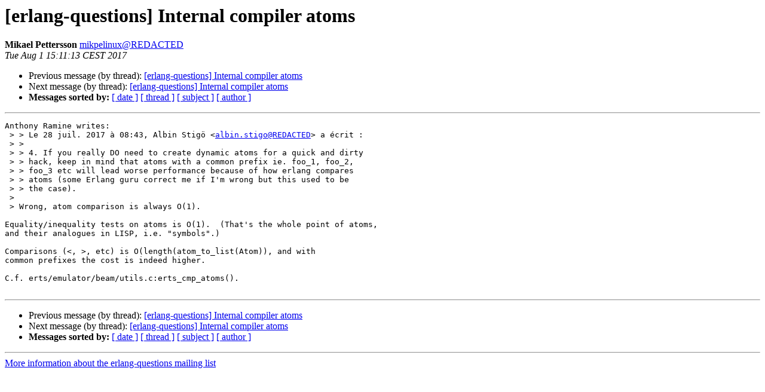

--- FILE ---
content_type: text/html
request_url: http://erlang.org/pipermail/erlang-questions/2017-August/092998.html
body_size: 3386
content:
<!DOCTYPE HTML PUBLIC "-//W3C//DTD HTML 4.01 Transitional//EN">
<HTML>
 <HEAD>
   <TITLE> [erlang-questions] Internal compiler atoms
   </TITLE>
   <LINK REL="Index" HREF="index.html" >
   <LINK REL="made" HREF="mailto:erlang-questions%40erlang.org?Subject=Re%3A%20%5Berlang-questions%5D%20Internal%20compiler%20atoms&In-Reply-To=%3C22912.32241.405030.809703%40gargle.gargle.HOWL%3E">
   <META NAME="robots" CONTENT="index,nofollow">
   <style type="text/css">
       pre {
           white-space: pre-wrap;       /* css-2.1, curent FF, Opera, Safari */
           }
   </style>
   <META http-equiv="Content-Type" content="text/html; charset=us-ascii">
   <LINK REL="Previous"  HREF="092997.html">
   <LINK REL="Next"  HREF="093020.html">
 </HEAD>
 <BODY BGCOLOR="#ffffff">
   <H1>[erlang-questions] Internal compiler atoms</H1>
    <B>Mikael Pettersson</B> 
    <A HREF="mailto:erlang-questions%40erlang.org?Subject=Re%3A%20%5Berlang-questions%5D%20Internal%20compiler%20atoms&In-Reply-To=%3C22912.32241.405030.809703%40gargle.gargle.HOWL%3E"
       TITLE="[erlang-questions] Internal compiler atoms">mikpelinux@REDACTED
       </A><BR>
    <I>Tue Aug  1 15:11:13 CEST 2017</I>
    <P><UL>
        <LI>Previous message (by thread): <A HREF="092997.html">[erlang-questions] Internal compiler atoms
</A></li>
        <LI>Next message (by thread): <A HREF="093020.html">[erlang-questions] Internal compiler atoms
</A></li>
         <LI> <B>Messages sorted by:</B> 
              <a href="date.html#92998">[ date ]</a>
              <a href="thread.html#92998">[ thread ]</a>
              <a href="subject.html#92998">[ subject ]</a>
              <a href="author.html#92998">[ author ]</a>
         </LI>
       </UL>
    <HR>  
<!--beginarticle-->
<PRE>Anthony Ramine writes:
 &gt; &gt; Le 28 juil. 2017 &#224; 08:43, Albin Stig&#246; &lt;<A HREF="http://erlang.org/mailman/listinfo/erlang-questions">albin.stigo@REDACTED</A>&gt; a &#233;crit :
 &gt; &gt; 
 &gt; &gt; 4. If you really DO need to create dynamic atoms for a quick and dirty
 &gt; &gt; hack, keep in mind that atoms with a common prefix ie. foo_1, foo_2,
 &gt; &gt; foo_3 etc will lead worse performance because of how erlang compares
 &gt; &gt; atoms (some Erlang guru correct me if I'm wrong but this used to be
 &gt; &gt; the case).
 &gt; 
 &gt; Wrong, atom comparison is always O(1).

Equality/inequality tests on atoms is O(1).  (That's the whole point of atoms,
and their analogues in LISP, i.e. &quot;symbols&quot;.)

Comparisons (&lt;, &gt;, etc) is O(length(atom_to_list(Atom)), and with
common prefixes the cost is indeed higher.

C.f. erts/emulator/beam/utils.c:erts_cmp_atoms().

</PRE>

<!--endarticle-->
    <HR>
    <P><UL>
        <!--threads-->
	<LI>Previous message (by thread): <A HREF="092997.html">[erlang-questions] Internal compiler atoms
</A></li>
	<LI>Next message (by thread): <A HREF="093020.html">[erlang-questions] Internal compiler atoms
</A></li>
         <LI> <B>Messages sorted by:</B> 
              <a href="date.html#92998">[ date ]</a>
              <a href="thread.html#92998">[ thread ]</a>
              <a href="subject.html#92998">[ subject ]</a>
              <a href="author.html#92998">[ author ]</a>
         </LI>
       </UL>

<hr>
<a href="http://erlang.org/mailman/listinfo/erlang-questions">More information about the erlang-questions
mailing list</a><br>
</body></html>
